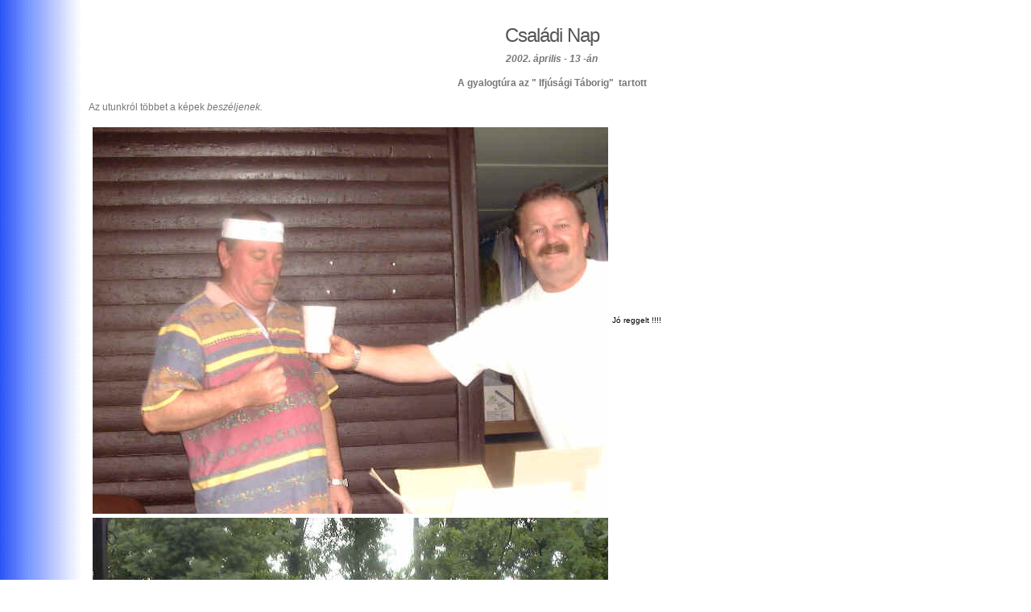

--- FILE ---
content_type: text/html
request_url: http://unileversport.hu/beszamolo/b2002/sportnapbesz.htm
body_size: 5044
content:
<!DOCTYPE HTML PUBLIC "-//W3C//DTD HTML 4.0 Transitional//EN">
<html>

<head>
<title>Unilever T�megsport Egyes�let - Sportnapi besz�mol�</title>
<link href="../../css/style.css" rel="stylesheet" type="text/css">
</head>

<body
style="margin-left:110; margin-right: 20; background-image: url('../../images/alap/sidebar.gif'); color: Black; font-size: 10px; text-align: justify">

<p align="center">&nbsp;</p>
<b><font size="5">

<h2 align="center"><strong>Csal�di Nap</strong></h2>
</font></b>

<p align="center"><i><b>2002.&nbsp;�prilis - 13 -�n</b></i></p>

<p ALIGN="center"><b>A gyalogt�ra az&nbsp;&quot; Ifj�s�gi T�borig&quot;&nbsp; tartott</b></p>
<font FACE="Times New Roman" SIZE="3">

<p ALIGN="JUSTIFY"></font>Az utunkr�l t�bbet a k�pek<i> besz�ljenek.</i></p>

<table border="0" cellpadding="5" cellspacing="5">
  <tr>
    <td>
	<img src="../../images/alap/2003/Dscf0017.jpg" width="640" height="480"
    alt="Dscf0017.jpg (82967 bytes)"></td>
    <td>J� reggelt !!!!</td>
  </tr>
  <tr>
    <td>
	<img src="../../images/alap/2003/Dscf0018.jpg" width="640" height="480"
    alt="Dscf0018.jpg (82885 bytes)"></td>
    <td>Tal�n ma nem fog esni az es�</td>
  </tr>
  <tr>
    <td>
	<img src="../../images/alap/2003/DSCF0019.JPG" width="480" height="640"
    alt="Dscf0019.jpg (19901 bytes)"></td>
    <td>A Di JI </td>
  </tr>
  <tr>
    <td>
	<img src="../../images/alap/2003/DSCF0020.JPG" width="480" height="640"
    alt="Dscf0020.jpg (40552 bytes)"></td>
    <td>Lehet, hogy ez is kell bele vagy nem ?</td>
  </tr>
  <tr>
    <td>
	<img src="../../images/alap/2003/Dscf0023.jpg" width="640" height="480"
    alt="Dscf0023.jpg (81362 bytes)"></td>
    <td>A n�ger mint arab vend�g ...</td>
  </tr>
  <tr>
    <td>
	<img src="../../images/alap/2003/Dscf0024.jpg" width="640" height="480"
    alt="Dscf0024.jpg (82177 bytes)"></td>
    <td>A fel�gyelet .....</td>
  </tr>
  <tr>
    <td>
	<img src="../../images/alap/2003/Dscf0027a.jpg" width="640" height="480"
    alt="Dscf0027.jpg (86050 bytes)"></td>
    <td>A kis apr�zgat�</td>
  </tr>
  <tr>
    <td>
	<img src="../../images/alap/2003/Dscf0028.jpg" width="640" height="480"
    alt="Dscf0028.jpg (83037 bytes)"></td>
    <td>Seg�t�kben nem volt hi�ny.</td>
  </tr>
  <tr>
    <td>
	<img src="../../images/alap/2003/Dscf0029.jpg" width="640" height="480"
    alt="Dscf0029.jpg (95812 bytes)"></td>
    <td>Az alapanyagban sem</td>
  </tr>
  <tr>
    <td>
	<img src="../../images/alap/2003/Dscf0030.jpg" width="640" height="480"
    alt="Dscf0030.jpg (98489 bytes)"></td>
    <td>Egy sz�p pillanat ...</td>
  </tr>
  <tr>
    <td>
	<img src="../../images/alap/2003/Dscf0031.jpg" width="640" height="480"
    alt="Dscf0031.jpg (86757 bytes)"></td>
    <td>�s a h�s is �ssze van apr�tva</td>
  </tr>
  <tr>
    <td>
	<img src="../../images/alap/2003/Dscf0032.jpg" width="640" height="480"
    alt="Dscf0032.jpg (83871 bytes)"></td>
    <td>K�nnyek k�zt k�szk�dve vagy nem ?</td>
  </tr>
  <tr>
    <td>
	<img src="../../images/alap/2003/Dscf0033.jpg" width="640" height="480"
    alt="Dscf0033.jpg (77444 bytes)"></td>
    <td>A Quartet</td>
  </tr>
  <tr>
    <td>
	<img src="../../images/alap/2003/Dscf0039.jpg" width="640" height="480"
    alt="Dscf0039.jpg (82406 bytes)"></td>
    <td>Gyerekek k�r�ben a kifullad�sig</td>
  </tr>
  <tr>
    <td>
	<img src="../../images/alap/2003/Dscf0040.jpg" width="640" height="480"
    alt="Dscf0040.jpg (87386 bytes)"></td>
    <td>Kerek Asztal T�rsas�ga</td>
  </tr>
  <tr>
    <td>
	<img src="../../images/alap/2003/Dscf0041.jpg" width="640" height="480"
    alt="Dscf0041.jpg (84180 bytes)"></td>
    <td>csal�di fot�</td>
  </tr>
  <tr>
    <td>
	<img src="../../images/alap/2003/DSCF0044.JPG" width="480" height="640"
    alt="Dscf0044.jpg (41315 bytes)"></td>
    <td>Valahol itt lesz a show.</td>
  </tr>
  <tr>
    <td>
	<img src="../../images/alap/2003/Dscf0048.jpg" width="640" height="480"
    alt="Dscf0048.jpg (86383 bytes)"></td>
    <td>A kukt�k kukt�ja.</td>
  </tr>
  <tr>
    <td>
	<img src="../../images/alap/2003/Dscf0052.jpg" width="640" height="480"
    alt="Dscf0052.jpg (87434 bytes)"></td>
    <td>Ez nem mozg�k�p</td>
  </tr>
  <tr>
    <td>
	<img src="../../images/alap/2003/Dscf0054.jpg" width="640" height="480"
    alt="Dscf0054.jpg (87834 bytes)"></td>
    <td>Gyermek j�tsz�h�z</td>
  </tr>
  <tr>
    <td>
	<img src="../../images/alap/2003/Dscf0062.jpg" width="640" height="480"
    alt="Dscf0062.jpg (76850 bytes)"></td>
    <td>Nyerem�nyre v�rva</td>
  </tr>
  <tr>
    <td>
	<img src="../../images/alap/2003/Dscf0063.jpg" width="640" height="480"
    alt="Dscf0063.jpg (88886 bytes)"></td>
    <td>�s egy �jabb gy�ztes a ........</td>
  </tr>
</table>

<p align="center">&nbsp;</p>
<p align="center"><a href="javascript:history.go(-1)"><img align="middle" border="0"
src="../../images/alap/vissza.gif" height="25"></a></p>
</body>
</html>


--- FILE ---
content_type: text/css
request_url: http://unileversport.hu/css/style.css
body_size: 9454
content:
/*  
Theme Name: Designplus
Theme URI: http://www.themeflash.com/
Description: A Business & Portfolio Theme
Author: System32
Author URI: http://www.themeflash.com/ 
*/	

/***************************
	GLOBAL RESET
****************************/	
html, body, div, span, applet, object, iframe, h1, h2, h3, h4, h5, h6, p, blockquote, pre, a, abbr, acronym, address, big, cite, code, del, dfn, em, font,img, ins, kbd, q, s, samp, small, strike, strong, sub, sup, tt, var, dl, dt, dd, ol, ul, li, fieldset, form, label, legend, table, caption, tbody, tfoot, thead, tr, th, td { 
		margin: 0; 
		padding: 0; 
		border: 0; 
		outline: 0; 
		font-weight: inherit; 
		font-style: inherit; 
		font-size: 100%; 
		font-family: inherit;  
		}   

body{  
		margin:0px;
		font:normal 12px/20px "Lucida Sans", Verdana, Helvetica, sans-serif;
		color:#777;
		background:#fff;
		}

* html{
		margin:0;padding:0;
		}


/************************
	BASIC STYLES
*************************/
.clear{
		clear:both; 
		}

.rightalign{
		float:right;
		}

.leftalign{ 
		float:left;
		}

.textright{
		text-align:right;
		}

.textleft{
		text-align:left;
		}
a{
		text-decoration:none;
		color:#00919f;
		}
 
		a:hover{  
			color:#777;
			}
	
p{
		margin:0 0 10px 0;
		font:normal 12px/20px "Lucida Sans",  Arial, Verdana, Helvetica, sans-serif;
		color:#777;
		}		

.img_border{ 
		padding:5px;
		margin:10px 0;
		border:1px solid #ccc;
		}
		
/************************
	BLOCKQUOTE
*************************/

blockquote, q{
		quotes: none;
		}

blockquote:before, blockquote:after,
q:before, q:after{
		content: '';
		content: none;
		}

blockquote{
		margin: 15px 0px 15px 5px;
		background: url(../images/quoteclose.gif) no-repeat bottom right;
		}
		
		blockquote p{
				font:italic 16px/20px Georgia, Arial, Helvetica, sans-serif;;
				background: url(../images/quoteopen.gif) no-repeat top left;
				padding-left: 30px;
				}

/************************
		HEADINGS
*************************/	
h1{
		padding:0px;
		color:#777;
		font:normal 30px/32px  "Arial", Arial, Helvetica, sans-serif;
		letter-spacing:-1px;
		}

h2{
		color:#555;
		font:normal 24px/28px  "Lucida Sans", Arial, Helvetica, sans-serif;
		letter-spacing:-1px;
		margin:0 0 5px 0;
		}
	
h3{
		padding:0px;
		color:#777;
		font:normal 21px/24px "Lucida Sans", Arial, Helvetica, sans-serif;
		margin-bottom:10px;
		}

h4{
		padding: 0px;
		color:#777;
		font:normal 20px/26px "Lucida Sans", Arial, Helvetica, sans-serif;
		}

h5{
		padding: 0px;
		color:#777;
		font:normal bold 16px/20px "Lucida Sans", Arial, Helvetica, sans-serif;
		}
	
h6{
		padding: 0px;
		color:#777;
		font:normal 11px/14px "Lucida Sans", Arial, Helvetica, sans-serif;
		margin-bottom:10px;
		}	

/************************
	HEAD
*************************/	
.header{
		width:100%;
		position:relative;
		}
	.bg {
		background: url(../images/bg.jpg) top center no-repeat;		
		height:502px; 		
		z-index:2;		
		}
	
.subheader{
		background: url(../images/bg.jpg) center -250px  no-repeat;	
		width:100%;
		height:250px;			
		}
	.subbg{
			width:100%;
			}
	
			.subtitle {
					text-align:center;
					color:#666;

					}

			.subtitle p {
					font:normal 18px Georgia, Helvetica, Sans-serif;
					font-style:italic;
					color:#666;
					}

			.subtitle h1{
					padding-top:30px;
					padding-bottom:10px;				
					color:#666;
					}
		
.logo{
		margin:20px 0 0 20px;
		}

/************************
	CONTENT
*************************/		
.box-content{
		padding:0px 10px 15px 10px;
		}
		
.sepline{
		background:url(../images/sep-line.gif) top right repeat-y;
		}	

/************************
	MID CONTENT LISTS
*************************/	
						
ul.list{
		margin:5px 0 20px 10px;
		padding:0;
		list-style:none;
		display : inline-block;
		}
	
		ul.list li{
				padding:3px 5px 3px 25px;
				}
			
				ul.list li{
						background:url(../images/tick.gif) left 6px no-repeat;
						}


/**************************
	TWITTER BOX
***************************/

.twitter{
		padding:20px 0 0 0; 
		}

		.twitter p{
				padding-top:10px;
				font:italic normal 12px "Georgia", Helvetica, sans-serif;
				}

/**************************
	SIDEBAR SUBNAV
****************************/

ul.subnav{
		list-style:none;
		margin:0;
		padding:0px;
		}

		ul.subnav li a{
				voice-family:inherit;
				margin:1px 0;
				padding:0;
				height:100%;
				text-decoration:none;
				border-bottom:1px solid #dce6eb;
				color:#777;
				}

				ul.subnav li a:link, 
				ul.subnav li a:visited{
						color:#777;
						display:block;
						padding:6px 0px;
						}

						ul.subnav li.current a{
								font-weight:bold;
								text-decoration:none;
								background:url(../images/leftp.gif) no-repeat -20px 0 ;
								color:#00919f !important;	
								}

								ul.subnav li a:hover{
										color:#00919f;
										background:#ecf2f5;
										padding:6px 2px;
										text-decoration:none;
										}

/**************************
	MIC CONTENT NEWS LISTS
***************************/

ul.newslist{
		margin:10px 0;
		padding:0;;
		}

		ul.newslist li{
				border-bottom:1px solid #e6e6e6;
				padding:10px 0;
				color:#777;
				}
			
				ul.newslist li a:link, 
				ul.newslist li a:visited, 
				ul.newslist li a:active{
						padding:3px 0px;
						color:#777;
						text-decoration:none;
						}

						ul.newslist li a:hover{
								color:#00919f;
								padding:3px 0px;
								text-decoration:none;
								}

								span.date{
										display:block;
										width:70px;
										margin:0 0 5px 0;
										padding:2px 0px;
										color:#00919f; 
										font:normal bold 10px/12px Tahoma, Arial, Helvetica, sans-serif;
										letter-spacing:normal !important;
										}



/****************************
	SERVICES
*****************************/

.services{
		}
			
		.services h3{
				padding:0px;
				color:#777;
				font:normal 23px/24px "Trebuchet MS", Arial, Helvetica, sans-serif;
				letter-spacing:-1px;
				margin-bottom:10px;
				padding-bottom:10px;
				border-bottom:1px solid #d1d1d1;
				}

ul.service_list{
		margin:10px 0;
		padding:0;
		list-style:none;
		display : inline-block;
		}
	
		ul.service_list li{
				padding:3px 5px 3px 25px;
				float:left;
				width:40%;
				}
			
				ul.service_list li{
						background:url(../images/tick.gif) left 6px no-repeat;
						}

/*************************
	PORTFOLIO
**************************/

.portfolio{
		border-bottom:1px solid #d3d3d3;
		margin-bottom:15px;
		padding-bottom:20px;	
		}

.port_details{
		float:left;
		margin-top:10px;
		margin-left:30px;
		width:280px;
		}

		.port_details p{
				margin:0;
				padding:5px 0;	
				}
				
			.port_details h3{
					padding:0px;
					color:#555;
					font:normal bold 22px/24px "Trebuchet MS", Arial, Helvetica, sans-serif;
					letter-spacing:-1px;
					margin-bottom:10px;
					}				

.port_img {
	float:left;
}

a.view{
		font-size:11px;
		text-decoration:none;
		font-weight:bold;
		float:right;
		padding-right:10px;
		margin:10px;
	 	}
 
a.view:hover{  
		font-weight:bold;
		text-decoration:underline;
		}

/**************************
	Blog	 
***************************/

.blog{
		margin:15px 0;
		padding:10px 0;
		border-bottom:1px solid #d3d3d3;	
	    }
	
		.blog p{
				padding:5px 0;
			    }
									
			.blog h2 a{
				font:normal 18px/20px Arial, Helvetica, sans-serif;
			    }				
	

.post-info{
		border-bottom:1px solid #E8E8E8;
		border-top:1px solid #E8E8E8;		
		padding:5px 15px 5px 0px;
		font:normal 10px Arial, Helvetica, sans-serif;
		margin:10px 0;
		letter-spacing:1px;
		word-spacing:3px;
		text-transform:uppercase;
		}

		.post-info span{
				color:#257400;
				font-weight:bold;
				}
				
.blog_img {
		float:left;
		margin-right:10px;
		
}				

a.links{
		font-size:14px;
		text-decoration:underline;
		color:#0061a7;
		}

a.links:hover{  
		color:#5D5D5D;
		font-weight:bold;
		text-decoration:none;
		}

/***************************
	READ MORE
****************************/ 

.readmore{   
		margin-bottom:20px;
		margin-right:10px;
		margin-top:10px;	
		}
	
		.readmore:hover{  

				}

/****************************
	FOOTER
*****************************/

.footer{
		margin:0;
		padding:20px 0px;
		width:auto;
		height:46px;
		background:#dce6eb;
		border-top:6px solid #d2dfe5;
		}

		.footer_left{
				float:left;
				}

				.footer_left p{
						font-size:13px;
						}

		.footer_right{
				float:right;
				}

/* ================================================= */
/* 	 INPUT FIELD CSS                                 */
/* ================================================= */

.contactform textarea{
		vertical-align:top;
		}

.contactform input[type=radio],
.contactform input[type=checkbox]{
		border: none;
		}

input[type=text],
input[type=password],
textarea{
		background: #fff;
		border: 1px solid #d1d1d1;
		padding: 5px 8px;
		margin: 2px 0px;
		}

input[type=text]:focus,
input[type=password]:focus{
		background: #f8f8f8;
		}
